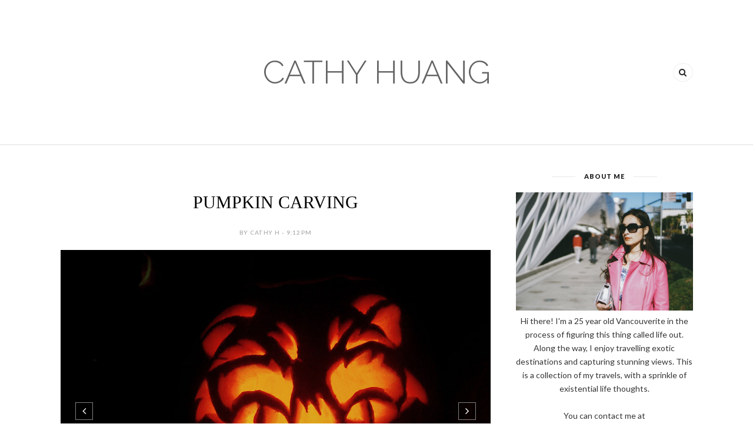

--- FILE ---
content_type: text/plain
request_url: https://www.google-analytics.com/j/collect?v=1&_v=j102&a=44175620&t=pageview&_s=1&dl=https%3A%2F%2Fcathyloveee.blogspot.com%2F2011%2F10%2F&ul=en-us%40posix&dt=October%202011%20-%20CATHY%20HUANG&sr=1280x720&vp=1280x720&_u=IEBAAEABAAAAACAAI~&jid=1142163923&gjid=1493978687&cid=668507728.1768679757&tid=UA-17678770-2&_gid=662683267.1768679757&_r=1&_slc=1&z=1028759974
body_size: -453
content:
2,cG-5ZGSLGB72C